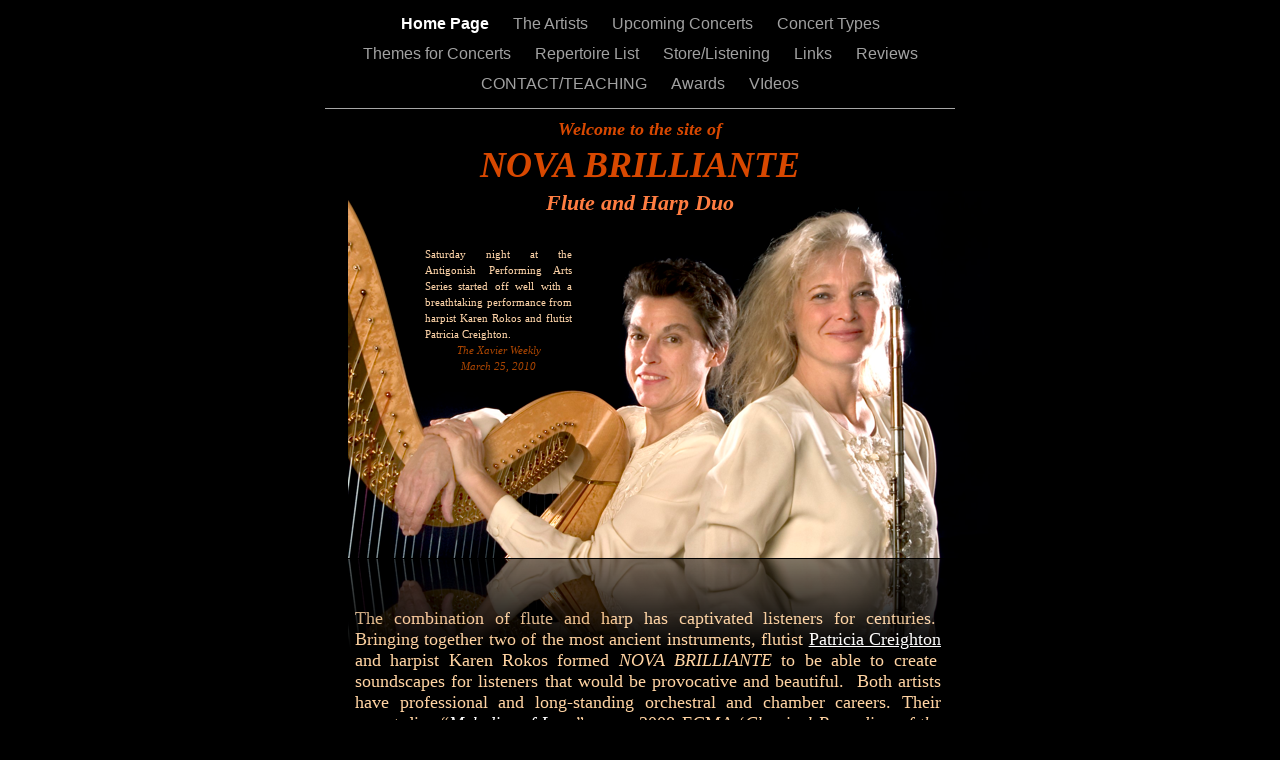

--- FILE ---
content_type: text/html
request_url: https://www.novabrilliante.com/Home_Page.html
body_size: 2814
content:
<?xml version="1.0" encoding="UTF-8"?>
<!DOCTYPE html PUBLIC "-//W3C//DTD XHTML 1.0 Transitional//EN" "http://www.w3.org/TR/xhtml1/DTD/xhtml1-transitional.dtd">


<html xmlns="http://www.w3.org/1999/xhtml" xml:lang="en" lang="en">
  <head><meta http-equiv="Content-Type" content="text/html; charset=UTF-8" />
    
    <meta name="Generator" content="iWeb 3.0.3" />
    <meta name="iWeb-Build" content="local-build-20110424" />
    <meta http-equiv="X-UA-Compatible" content="IE=EmulateIE7" />
    <meta name="viewport" content="width=700" />
    <title>Welcome to the site of
NOVA BRILLIANTE
</title>
    <link rel="stylesheet" type="text/css" media="screen,print" href="Home_Page_files/Home_Page.css" />
    <!--[if lt IE 8]><link rel='stylesheet' type='text/css' media='screen,print' href='Home_Page_files/Home_PageIE.css'/><![endif]-->
    <!--[if gte IE 8]><link rel='stylesheet' type='text/css' media='screen,print' href='Media/IE8.css'/><![endif]-->
    <script type="text/javascript" src="Scripts/iWebSite.js"></script>
    <script type="text/javascript" src="Scripts/Widgets/SharedResources/WidgetCommon.js"></script>
    <script type="text/javascript" src="Scripts/Widgets/Navbar/navbar.js"></script>
    <script type="text/javascript" src="Scripts/iWebImage.js"></script>
    <script type="text/javascript" src="Home_Page_files/Home_Page.js"></script>
  </head>
  <body style="background: rgb(0, 0, 0); margin: 0pt; " onload="onPageLoad();" onunload="onPageUnload();">
    <div style="text-align: center; ">
      <div style="margin-bottom: 0px; margin-left: auto; margin-right: auto; margin-top: 0px; overflow: hidden; position: relative; word-wrap: break-word;  background: rgb(0, 0, 0); text-align: left; width: 700px; " id="body_content">
        <div style="margin-left: 0px; position: relative; width: 700px; z-index: 0; " id="nav_layer">
          <div style="height: 0px; line-height: 0px; " class="bumper"> </div>
          <div class="com-apple-iweb-widget-navbar flowDefining" id="widget0" style="margin-left: 35px; margin-top: 0px; opacity: 1.00; position: relative; width: 630px; z-index: 1; ">
    
            <div id="widget0-navbar" class="navbar">

      
              <div id="widget0-bg" class="navbar-bg">

        
                <ul id="widget0-navbar-list" class="navbar-list">
 <li></li> 
</ul>
                
      
</div>
              
    
</div>
          </div>
          <script type="text/javascript"><!--//--><![CDATA[//><!--
new NavBar('widget0', 'Scripts/Widgets/Navbar', 'Scripts/Widgets/SharedResources', '.', {"path-to-root": "", "navbar-css": ".navbar {\n\tfont-family: Arial, sans-serif;\n\tfont-size: 1em;\n\tcolor: #A1A1A1;\n\tmargin: 9px 0px 6px 0px;\n\tline-height: 30px;\n}\n\n.navbar-bg {\n\ttext-align: center;\n}\n\n.navbar-bg ul {\n\tlist-style: none;\n\tmargin: 0px;\n\tpadding: 0px;\n}\n\n\nli {\n\tlist-style-type: none;\n\tdisplay: inline;\n\tpadding: 0px 10px 0px 10px;\n}\n\n\nli a {\n\ttext-decoration: none;\n\tcolor: #A1A1A1;\n}\n\nli a:visited {\n\ttext-decoration: none;\n\tcolor: #A1A1A1;\n}\n\n\nli a:hover\n{\n\ttext-decoration: none;\n \tcolor: #eee;\n}\n\n\nli.current-page a\n{\n\ttext-decoration: none;\n\t color: #fff;\n\tfont-weight: bold;\n\n}", "current-page-GUID": "176641C5-31AE-49CA-AD1C-113348DCBE09", "isCollectionPage": "NO"});
//--><!]]></script>
          <div style="clear: both; height: 0px; line-height: 0px; " class="spacer"> </div>
        </div>
        <div style="height: 499px; margin-left: 0px; position: relative; width: 700px; z-index: 10; " id="header_layer">
          <div style="height: 0px; line-height: 0px; " class="bumper"> </div>
          <div id="id1" style="height: 128px; left: 35px; position: absolute; top: 8px; width: 630px; z-index: 1; " class="style_SkipStroke shape-with-text">
            <div class="text-content style_External_630_128" style="padding: 0px; ">
              <div class="style">
                <p style="padding-top: 0pt; " class="paragraph_style"><span style="line-height: 24px; " class="style_1">Welcome to the site of<br /></span></p>
                <p class="paragraph_style_1">NOVA BRILLIANTE<br /></p>
              </div>
            </div>
          </div>
          


          <div style="height: 1px; width: 630px;  height: 1px; left: 35px; position: absolute; top: 3px; width: 630px; z-index: 1; " class="tinyText">
            <div style="position: relative; width: 630px; ">
              <img src="Home_Page_files/shapeimage_1.jpg" alt="" style="height: 1px; left: 0px; position: absolute; top: 0px; width: 630px; " />
            </div>
          </div>
          


          <div style="height: 367px; width: 680px;  height: 367px; left: 58px; position: absolute; top: 86px; width: 680px; z-index: 1; " class="tinyText reflection_0">
            <div style="position: relative; width: 680px; ">
              <img src="Home_Page_files/shapeimage_2.png" alt="" style="height: 367px; left: 0px; position: absolute; top: 0px; width: 680px; " />
            </div>
          </div>
          


          <div id="id2" style="height: 35px; left: 35px; position: absolute; top: 464px; width: 630px; z-index: 1; " class="style_SkipStroke_1 shape-with-text">
            <div class="text-content graphic_shape_layout_style_default_External_630_35" style="padding: 0px; ">
              <div class="graphic_shape_layout_style_default"></div>
            </div>
          </div>
          


          <div id="id3" style="height: 35px; left: 35px; position: absolute; top: 80px; width: 630px; z-index: 1; " class="style_SkipStroke_1 shape-with-text">
            <div class="text-content graphic_shape_layout_style_default_External_630_35" style="padding: 0px; ">
              <div class="graphic_shape_layout_style_default">
                <p style="padding-bottom: 0pt; padding-top: 0pt; " class="paragraph_style_2"><span style="line-height: 28px; " class="style_2">Flute and Harp Duo</span></p>
              </div>
            </div>
          </div>
          


          <div id="id4" style="height: 135px; left: 131px; position: absolute; top: 137px; width: 155px; z-index: 1; " class="style_SkipStroke_2 shape-with-text">
            <div class="text-content graphic_textbox_layout_style_default_External_155_135" style="padding: 0px; ">
              <div class="graphic_textbox_layout_style_default">
                <p style="padding-top: 0pt; " class="paragraph_style_3">Saturday night at the Antigonish Performing Arts Series started off well with a breathtaking performance from harpist Karen Rokos and flutist Patricia Creighton.<br /></p>
                <p class="paragraph_style_4">The Xavier Weekly<br /></p>
                <p style="padding-bottom: 0pt; " class="paragraph_style_4">March 25, 2010</p>
              </div>
            </div>
          </div>
        </div>
        <div style="margin-left: 0px; position: relative; width: 700px; z-index: 5; " id="body_layer">
          <div style="height: 0px; line-height: 0px; " class="bumper"> </div>
          <div style="height: 1px; line-height: 1px; " class="tinyText"> </div>
          <div style="margin-left: 61px; margin-top: -1px; position: relative; width: 630px; z-index: 1; " class="style_SkipStroke_3 shape-with-text flowDefining">
            <div class="text-content style_External_630_300" style="padding: 0px; ">
              <div class="style">
                <p style="padding-top: 0pt; " class="paragraph_style_5"><span style="line-height: 21px; " class="style_3">The combination of flute and harp has captivated listeners for centuries.  Bringing together two of the most ancient instruments, flutist </span><a onclick="window.open(this.href); return false;" title="http://www.patriciacreighton.com" href="http://www.patriciacreighton.com" onkeypress="window.open(this.href); return false;" style="line-height: 21px; " class="style_4">Patricia Creighton</a><span style="line-height: 21px; " class="style_3"> and harpist Karen Rokos formed </span><span style="line-height: 21px; " class="style_5">NOVA BRILLIANTE</span><span style="line-height: 21px; " class="style_3"> to be able to create soundscapes for listeners that would be provocative and beautiful.  Both artists have professional and long-standing orchestral and chamber careers. Their recent disc “</span><a onclick="window.open(this.href); return false;" title="http://www.novabrilliante.com/Store_Listening.html" href="https://www.novabrilliante.com/Store_Listening.html" onkeypress="window.open(this.href); return false;" style="line-height: 21px; " class="style_6">Melodies of Love</a><span style="line-height: 21px; " class="style_3">” was a 2008 ECMA ‘</span><span style="line-height: 21px; " class="style_5">Classical Recording of the Year’</span><span style="line-height: 21px; " class="style_3"> nominee, and a 2009 MUSIC NOVA SCOTIA ‘</span><span style="line-height: 21px; " class="style_5">Best Classical Album’. </span><span style="line-height: 21px; " class="style_3">Their concerts are received enthusiastically.  <br /></span></p>
                <p class="paragraph_style_5"><span style="line-height: 21px; " class="style_3"><br /></span></p>
                <p class="paragraph_style_5"><span style="line-height: 21px; " class="style_5">NOVA BRILLIANTE </span><span style="line-height: 21px; " class="style_3"> presents many different styles of music, from renaissance through baroque, classical, latin, modern, depending upon the needs of the concert presenter. Their presentation is artful, and totally engaging.</span><br /></p>
              </div>
              <div style="height: 40px; line-height: 40px; " class="tinyText"> </div>
            </div>
          </div>
          


          <div id="id5" style="height: 100px; left: 188px; position: absolute; top: 380px; width: 323px; z-index: 1; " class="style_SkipStroke_2 shape-with-text">
            <div class="text-content graphic_textbox_layout_style_default_External_323_100" style="padding: 0px; ">
              <div class="graphic_textbox_layout_style_default">
                <p style="padding-top: 0pt; " class="paragraph_style_6">© Patricia Creighton, Karen Rokos  2008<br /></p>
                <p class="paragraph_style_6">Photo Credits:  <br /></p>
                <p class="paragraph_style_6">George Georgakakus 2007<br /></p>
                <p style="padding-bottom: 0pt; " class="paragraph_style_6">Don Lee</p>
              </div>
            </div>
          </div>
          


          <div id="id6" style="height: 100px; left: 300px; position: absolute; top: -252px; width: 100px; z-index: 1; " class="style_SkipStroke_2 shape-with-text">
            <div class="text-content graphic_textbox_layout_style_default_External_100_100" style="padding: 0px; ">
              <div class="graphic_textbox_layout_style_default"></div>
            </div>
          </div>
          


          <div id="id7" style="height: 100px; left: 310px; position: absolute; top: -242px; width: 100px; z-index: 1; " class="style_SkipStroke_2 shape-with-text">
            <div class="text-content graphic_textbox_layout_style_default_External_100_100" style="padding: 0px; ">
              <div class="graphic_textbox_layout_style_default"></div>
            </div>
          </div>
          


          <div id="id8" style="height: 100px; left: 300px; position: absolute; top: -269px; width: 100px; z-index: 1; " class="style_SkipStroke_2 shape-with-text">
            <div class="text-content graphic_textbox_layout_style_default_External_100_100" style="padding: 0px; ">
              <div class="graphic_textbox_layout_style_default"></div>
            </div>
          </div>
          <div style="height: 180px; line-height: 180px; " class="spacer"> </div>
        </div>
        <div style="height: 150px; margin-left: 0px; position: relative; width: 700px; z-index: 15; " id="footer_layer">
          <div style="height: 0px; line-height: 0px; " class="bumper"> </div>
          <a href="http://apple.com/mac" title="http://apple.com/mac"><img src="Home_Page_files/mwmac_white.png" alt="Made on a Mac" style="border: none; height: 50px; left: 280px; opacity: 0.59; position: absolute; top: 75px; width: 139px; z-index: 1; " id="id9" />

</a>
        </div>
      </div>
    </div>
  <script defer src="https://static.cloudflareinsights.com/beacon.min.js/vcd15cbe7772f49c399c6a5babf22c1241717689176015" integrity="sha512-ZpsOmlRQV6y907TI0dKBHq9Md29nnaEIPlkf84rnaERnq6zvWvPUqr2ft8M1aS28oN72PdrCzSjY4U6VaAw1EQ==" data-cf-beacon='{"version":"2024.11.0","token":"a796ae4faa41482283f574b510097af0","r":1,"server_timing":{"name":{"cfCacheStatus":true,"cfEdge":true,"cfExtPri":true,"cfL4":true,"cfOrigin":true,"cfSpeedBrain":true},"location_startswith":null}}' crossorigin="anonymous"></script>
</body>
</html>




--- FILE ---
content_type: application/xml
request_url: https://www.novabrilliante.com/feed.xml
body_size: 627
content:
<?xml version="1.0" encoding="UTF-8"?>
<feed xmlns="http://www.w3.org/2005/Atom">
 <id>urn:iweb:12806075-0A07-4E45-ACB8-1A7941BE2F4E</id>
 <title>Page list Atom feed</title>
 <updated>2010-05-21T20:17:53-03:00</updated>
 <link rel="self" href="feed.xml"/>
 <generator>iWeb</generator>
 <author>
  <name>iWeb</name>
 </author>
 <entry>
  <id>urn:iweb:176641C5-31AE-49CA-AD1C-113348DCBE09</id>
  <title>Home Page</title>
  <title xmlns="urn:iweb:">Home Page</title>
  <in-navbar xmlns="urn:iweb:">176641C5-31AE-49CA-AD1C-113348DCBE09</in-navbar>
  <link rel="alternate" href="Home_Page.html"/>
  <updated>2010-05-21T20:17:53.001-03:00</updated>
  <content>Home Page</content>
 </entry>
 <entry>
  <id>urn:iweb:94BB5C9F-8915-4DCE-94A1-7AA0E010545A</id>
  <title>The Artists</title>
  <title xmlns="urn:iweb:">The Artists</title>
  <in-navbar xmlns="urn:iweb:">94BB5C9F-8915-4DCE-94A1-7AA0E010545A</in-navbar>
  <link rel="alternate" href="The_Artists.html"/>
  <updated>2010-05-21T20:17:53.002-03:00</updated>
  <content>The Artists</content>
 </entry>
 <entry>
  <id>urn:iweb:B115110D-14C9-4758-B054-6DE2D0C9B957</id>
  <title>Upcoming Concerts</title>
  <title xmlns="urn:iweb:">Upcoming Concerts</title>
  <in-navbar xmlns="urn:iweb:">B115110D-14C9-4758-B054-6DE2D0C9B957</in-navbar>
  <link rel="alternate" href="Upcoming_Concerts.html"/>
  <updated>2010-05-21T20:17:53.003-03:00</updated>
  <content>Upcoming Concerts</content>
 </entry>
 <entry>
  <id>urn:iweb:DB87E335-D9F2-4A0F-8AFB-1DE3D923C091</id>
  <title>Concert Types</title>
  <title xmlns="urn:iweb:">Concert Types</title>
  <in-navbar xmlns="urn:iweb:">DB87E335-D9F2-4A0F-8AFB-1DE3D923C091</in-navbar>
  <link rel="alternate" href="Concert_Types.html"/>
  <updated>2010-05-21T20:17:53.004-03:00</updated>
  <content>Concert Types</content>
 </entry>
 <entry>
  <id>urn:iweb:4A0885F1-0C6D-4097-B5CA-69D9EA9044DA</id>
  <title>Themes for Concerts</title>
  <title xmlns="urn:iweb:">Themes for Concerts</title>
  <in-navbar xmlns="urn:iweb:">4A0885F1-0C6D-4097-B5CA-69D9EA9044DA</in-navbar>
  <link rel="alternate" href="Themes_for_Concerts.html"/>
  <updated>2010-05-21T20:17:53.005-03:00</updated>
  <content>Themes for Concerts</content>
 </entry>
 <entry>
  <id>urn:iweb:7EFA54DE-AF85-4A04-B18C-0D1F987A2AA4</id>
  <title>Repertoire List</title>
  <title xmlns="urn:iweb:">Repertoire List</title>
  <in-navbar xmlns="urn:iweb:">7EFA54DE-AF85-4A04-B18C-0D1F987A2AA4</in-navbar>
  <link rel="alternate" href="Repertoire_List.html"/>
  <updated>2010-05-21T20:17:53.006-03:00</updated>
  <content>Repertoire List</content>
 </entry>
 <entry>
  <id>urn:iweb:7E60172A-0BEF-4BFC-B540-2F33303E8350</id>
  <title>Store/Listening</title>
  <title xmlns="urn:iweb:">Store/Listening</title>
  <in-navbar xmlns="urn:iweb:">7E60172A-0BEF-4BFC-B540-2F33303E8350</in-navbar>
  <link rel="alternate" href="Store_Listening.html"/>
  <updated>2010-05-21T20:17:53.007-03:00</updated>
  <content>Store/Listening</content>
 </entry>
 <entry>
  <id>urn:iweb:A81C1C95-D25A-4152-8630-BA98FC4E98E5</id>
  <title>Links</title>
  <title xmlns="urn:iweb:">Links</title>
  <in-navbar xmlns="urn:iweb:">A81C1C95-D25A-4152-8630-BA98FC4E98E5</in-navbar>
  <link rel="alternate" href="Links.html"/>
  <updated>2010-05-21T20:17:53.008-03:00</updated>
  <content>Links</content>
 </entry>
 <entry>
  <id>urn:iweb:7B6B5A1E-F4B2-4C70-AE63-68CB13665B49</id>
  <title>Reviews</title>
  <title xmlns="urn:iweb:">Reviews</title>
  <in-navbar xmlns="urn:iweb:">7B6B5A1E-F4B2-4C70-AE63-68CB13665B49</in-navbar>
  <link rel="alternate" href="Reviews.html"/>
  <updated>2010-05-21T20:17:53.009-03:00</updated>
  <content>Reviews</content>
 </entry>
 <entry>
  <id>urn:iweb:DC8A61CD-F9C6-42F6-BE63-B1D775271314</id>
  <title>CONTACT/TEACHING</title>
  <title xmlns="urn:iweb:">CONTACT/TEACHING</title>
  <in-navbar xmlns="urn:iweb:">DC8A61CD-F9C6-42F6-BE63-B1D775271314</in-navbar>
  <link rel="alternate" href="CONTACT_TEACHING.html"/>
  <updated>2010-05-21T20:17:53.010-03:00</updated>
  <content>CONTACT/TEACHING</content>
 </entry>
 <entry>
  <id>urn:iweb:9C8EE94A-2F76-4E30-A560-DAA27AC8F389</id>
  <title>Awards</title>
  <title xmlns="urn:iweb:">Awards</title>
  <in-navbar xmlns="urn:iweb:">9C8EE94A-2F76-4E30-A560-DAA27AC8F389</in-navbar>
  <link rel="alternate" href="Awards.html"/>
  <updated>2010-05-21T20:17:53.011-03:00</updated>
  <content>Awards</content>
 </entry>
 <entry>
  <id>urn:iweb:48406ED0-4FBB-4C29-B5C9-ADEE352563CA</id>
  <title>VIdeos</title>
  <title xmlns="urn:iweb:">VIdeos</title>
  <in-navbar xmlns="urn:iweb:">48406ED0-4FBB-4C29-B5C9-ADEE352563CA</in-navbar>
  <link rel="alternate" href="VIdeos.html"/>
  <updated>2010-05-21T20:17:53.012-03:00</updated>
  <content>VIdeos</content>
 </entry>
</feed>